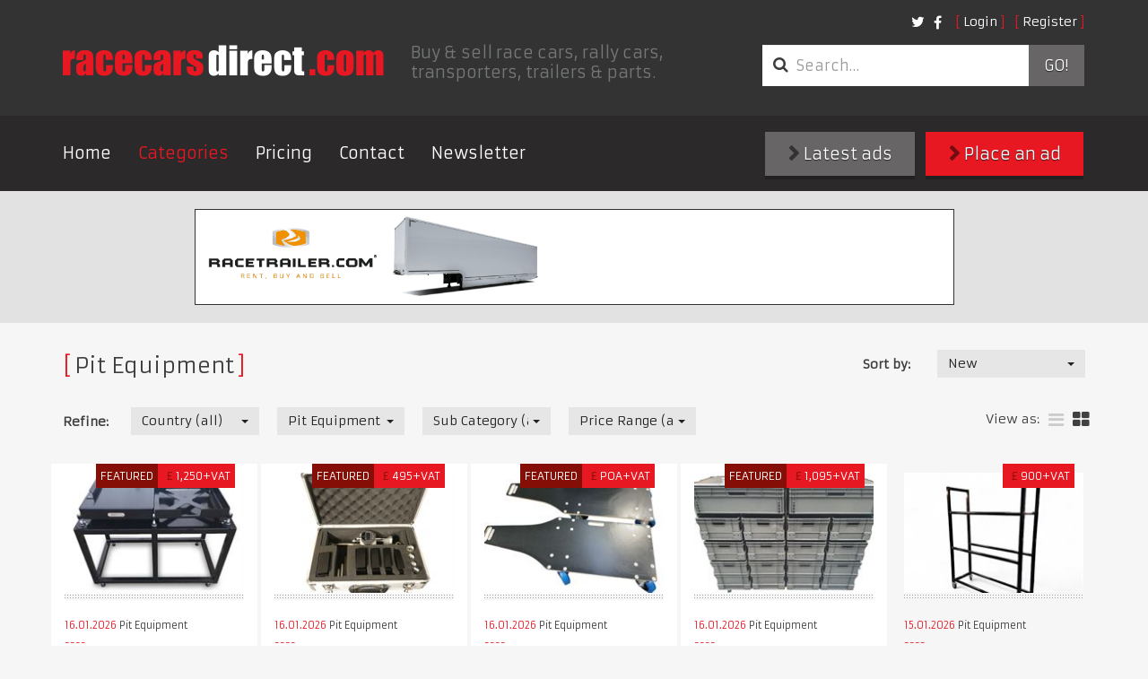

--- FILE ---
content_type: text/html; charset=utf-8
request_url: https://www.racecarsdirect.com/Category/Details/33/ford-fiesta-r5
body_size: 94217
content:
<!doctype html>
<html lang="en">
<head>

    <!-- Google tag (gtag.js) -->
    <script async src="https://www.googletagmanager.com/gtag/js?id=G-495B5D4WYP"></script>
    <script>
        window.dataLayer = window.dataLayer || [];
        function gtag() { dataLayer.push(arguments); }
        gtag('js', new Date());

        gtag('config', 'G-495B5D4WYP');
    </script>

    <meta charset="UTF-8">
    <title>Racecarsdirect.com  - Pit Equipment </title>
    <meta name="viewport" content="width=device-width, initial-scale=1.0, user-scalable=no">
    <meta name="keywords" content="race cars for sale, racing cars for sale, race car for sale, historic race cars for sale, classic race cars for sale, FIA race cars for sale, motorsport ads, race car, racing, race cars, rally cars, motor racing, motorsport, for sale, sales, wanted, race" />
    <meta name="referrer" content="origin">

        <meta name="description" content="Race cars for sale and race cars wanted, rally cars, spares, memorabilia, transporters and pit equipment for sale with on-line photos and spec sheets." />

    

    

    
    <link rel="stylesheet" href="/content/assets/css/site.css?v=1">
    <link rel="stylesheet" href="/content/assets/css/overrides.css?v=1">

    <!-- Facebook Pixel Code -->
    <script>
        !function (f, b, e, v, n, t, s) {
            if (f.fbq) return; n = f.fbq = function () {
                n.callMethod ?
    n.callMethod.apply(n, arguments) : n.queue.push(arguments)
            };
            if (!f._fbq) f._fbq = n; n.push = n; n.loaded = !0; n.version = '2.0';
            n.queue = []; t = b.createElement(e); t.async = !0;
            t.src = v; s = b.getElementsByTagName(e)[0];
            s.parentNode.insertBefore(t, s)
        } (window, document, 'script',
    'https://connect.facebook.net/en_US/fbevents.js');
        fbq('init', '1510733042554486');
        fbq('track', 'PageView');
        
    </script>
    <noscript>
        <img height="1" width="1"
             src="https://www.facebook.com/tr?id=1510733042554486&ev=PageView
    &noscript=1" />
    </noscript>
    <!-- End Facebook Pixel Code -->
</head>
<body class="notranslate">
    
    <header class="primary">
        <div class="container">
            <div class="top-bar">
                <div class="options">
                    <nav class="secondary">
                        <ul class="nav login">
        <li><a class="fancy" href="/Account/Login">Login</a></li>
        <li><a class="fancy" href="/Account/Register">Register</a></li>
</ul>

<form action="/Account/LogOff" id="logoutForm" method="post" style="display: none"><input name="__RequestVerificationToken" type="hidden" value="ohkpN3pHxrUo5S9HD6fFpjrLEi1BqD5lW8GTQO3A40lU-zwhYLT86HAhb9Jkon4vII2JoHvrHmfM-4tbYKKfW2XQWk-fFPoXEb6BW9FVbwo1" /></form>

                        <ul class="nav social">
                            <li class="social">
                                <a href="https://twitter.com/racecarsdirect"><i class="fa fa-twitter"></i></a>
                            </li>
                            <li class="social">
                                <a href="https://www.facebook.com/racecarsdirect"><i class="fa fa-facebook"></i></a>
                            </li>
                        </ul>
                    </nav>
                </div>

                <div class="brand">
                    <a href="/" class="logo">
                        <img src="/content/assets/img/template/race_cars_direct.png" alt="Racecarsdirect.com logo">
                    </a>
                    <h1>
                        Buy &amp; sell race cars, rally cars, transporters, trailers &amp; parts.
                    </h1>
                </div>
                <div class="options">
                    <div class="optionssearch">
                        <form class="search_form" method="get" action="/Advert/Search">
                            <div class="input-group">
                                <i class="fa fa-search"></i>
                                <input type="search" name="searchText" class="form-control" placeholder="Search&hellip;">
                                <span class="input-group-btn">
                                    <button type="submit">
                                        Go!
                                    </button>
                                </span>
                            </div>
                        </form>
                    </div>
                </div>
                <button type="button" class="navbar-toggle collapsed" data-toggle="collapse" data-target=".navbar-collapse">
                    <span class="sr-only">Toggle navigation</span> <span class="icon-bar"></span><span class="icon-bar"></span><span class="icon-bar"></span>
                </button>
            </div>
        </div>
        <nav class="primary">
            <div class="container">
                <div class="row">
                    <div class="collapse navbar-collapse">
                        <a href="#" class="close" data-toggle="collapse" data-target=".navbar-collapse">&times;</a>
                        <ul class="nav navbar-nav">
                            <li><a href="/">Home</a></li>
                            <li class="active"><a href="/Category">Categories</a></li>
                            <li><a href="/StaticContent/Pricing">Pricing</a></li>
                            <li><a href="/Contact">Contact</a></li>
                            <!--<li><a href="http://auctions.racecarsdirect.com">Auctions</a></li>-->
                            <!--<li><a href="/Testimonial">Testimonials</a></li>-->
                            <li><a href="http://eepurl.com/du8CMX">Newsletter</a></li>

                                                    </ul>
                        <div class="buttons">
                            <a class="btn btn-primary" href="/Advert/Create"><i class="fa fa-chevron-right"></i> Place an ad</a>
                            <a class="btn" href="/Advert/Latest"><i class="fa fa-chevron-right"></i> Latest ads</a>
                        </div>
                    </div>
                </div>
            </div>
        </nav>
    </header>

    <div class="buttons mobileButtons">
        <a class="btn" href="/Advert/Latest"><i class="fa fa-chevron-right"></i> Latest ads</a>
        <a class="btn btn-primary" href="/Advert/Create"><i class="fa fa-chevron-right"></i> Place an ad</a>
    </div>


    
<main class="page-results">
    
<div class="featured_images">
	<div class="container">
        

        <a href="/Banner/Redirect/213" target="_blank" rel="nofollow">
            <img src="/Content/BannerImages/213.gif" alt="racetrailer" title="racetrailer" width="847" height="107" />
        </a>

	</div>
</div>

	<div class="container">
        <section class="clsfds latest">

            <div class="search_filters">
                <h1 class="fancy">Pit Equipment</h1>
                
<form action="/Category/Details/33/ford-fiesta-r5" class="form-horizontal" method="get">    <div class="row">
		<fieldset class="sort_by">
            <div class="form-group">
                <label for="FilterSort_FilterSortOrderTypeId" class="control-label">Sort by:</label>
				<div class="field">
                    <select class="replace form-control" data-val="true" data-val-number="The field FilterSortOrderTypeId must be a number." id="FilterSort_FilterSortOrderTypeId" name="FilterSort.FilterSortOrderTypeId" onchange="this.form.submit()"><option value="1">New</option>
<option value="2">Old</option>
<option value="3">Price - High</option>
<option value="4">Price - Low</option>
</select>
				</div>
			</div>
		</fieldset>
	</div>
    <div class="row">
		<fieldset class="refine">
			<div class="form-group">
				<label for="FilterSort_CountryId" class="control-label">Refine:</label>
				<div class="field">
                    <select class="replace form-control" data-val="true" data-val-number="The field CountryId must be a number." id="FilterSort_CountryId" name="FilterSort.CountryId" onchange="this.form.submit()"><option value="">Country (all)</option>
<option value="201">United Kingdom</option>
<option value="1">United States of America</option>
<option value="3">Afghanistan</option>
<option value="4">Albania</option>
<option value="5">Algeria</option>
<option value="6">Andorra</option>
<option value="7">Angola</option>
<option value="8">Anguilla</option>
<option value="10">Antigua and Barbuda</option>
<option value="11">Argentina</option>
<option value="12">Armenia</option>
<option value="13">Aruba</option>
<option value="14">Australia</option>
<option value="15">Austria</option>
<option value="16">Azerbaijan</option>
<option value="17">Bahamas</option>
<option value="18">Bahrain</option>
<option value="19">Bangladesh</option>
<option value="20">Barbados</option>
<option value="21">Belarus</option>
<option value="22">Belgium</option>
<option value="23">Belize</option>
<option value="24">Benin</option>
<option value="25">Bermuda</option>
<option value="26">Bhutan</option>
<option value="27">Bolivia</option>
<option value="28">Bosnia-Herzegovina</option>
<option value="29">Botswana</option>
<option value="30">Brazil</option>
<option value="208">British Virgin Islands</option>
<option value="31">Brunei Darussalam</option>
<option value="32">Bulgaria</option>
<option value="33">Burkina Faso</option>
<option value="34">Burundi</option>
<option value="35">Cambodia</option>
<option value="36">Cameroon</option>
<option value="2">Canada</option>
<option value="37">Cape Verde</option>
<option value="38">Cayman Islands</option>
<option value="39">Central African Republic</option>
<option value="40">Chad</option>
<option value="214">Channel Islands</option>
<option value="41">Chile</option>
<option value="42">China</option>
<option value="43">Colombia</option>
<option value="44">Comoros</option>
<option value="45">Costa Rica</option>
<option value="46">Croatia</option>
<option value="47">Cuba</option>
<option value="48">Cyprus</option>
<option value="49">Czech Republic</option>
<option value="50">Denmark</option>
<option value="51">Djibouti</option>
<option value="52">Dominica</option>
<option value="53">Dominican Republic</option>
<option value="54">East Timor</option>
<option value="55">Ecuador</option>
<option value="56">Egypt</option>
<option value="57">El Salvador</option>
<option value="58">Equatorial Guinea</option>
<option value="59">Estonia</option>
<option value="60">Ethiopia</option>
<option value="61">Falkland Islands</option>
<option value="62">Faroe Islands</option>
<option value="63">Fiji</option>
<option value="64">Finland</option>
<option value="65">France</option>
<option value="66">French Guiana</option>
<option value="67">French Polynesia</option>
<option value="68">Gabon</option>
<option value="69">Gambia</option>
<option value="70">Georgia, Republic of</option>
<option value="71">Germany</option>
<option value="72">Ghana</option>
<option value="73">Gibraltar</option>
<option value="74">Greece</option>
<option value="75">Greenland</option>
<option value="76">Grenada</option>
<option value="77">Guadeloupe</option>
<option value="78">Guam</option>
<option value="79">Guatemala</option>
<option value="80">Guinea</option>
<option value="81">Guinea-Bissau</option>
<option value="82">Guyana</option>
<option value="83">Haiti</option>
<option value="84">Honduras</option>
<option value="85">Hong Kong</option>
<option value="86">Hungary</option>
<option value="87">Iceland</option>
<option value="88">India</option>
<option value="89">Indonesia</option>
<option value="213">Iran</option>
<option value="90">Iraq</option>
<option value="91">Ireland</option>
<option value="92">Israel</option>
<option value="93">Italy</option>
<option value="94">Jamaica</option>
<option value="95">Japan</option>
<option value="96">Jordan</option>
<option value="97">Kazakhstan</option>
<option value="98">Kenya</option>
<option value="99">Kiribati</option>
<option value="217">Kosovo</option>
<option value="102">Kuwait</option>
<option value="103">Latvia</option>
<option value="104">Lebanon</option>
<option value="105">Lesotho</option>
<option value="106">Liberia</option>
<option value="108">Liechtenstein</option>
<option value="109">Lithuania</option>
<option value="110">Luxembourg</option>
<option value="111">Macao</option>
<option value="112">Macedonia, Republic of</option>
<option value="113">Madagascar</option>
<option value="114">Malawi</option>
<option value="115">Malaysia</option>
<option value="116">Maldives</option>
<option value="117">Mali</option>
<option value="118">Malta</option>
<option value="119">Martinique</option>
<option value="120">Mauritania</option>
<option value="121">Mauritius</option>
<option value="122">Mexico</option>
<option value="123">Moldova</option>
<option value="124">Monaco</option>
<option value="125">Mongolia</option>
<option value="216">Montenegro</option>
<option value="126">Montserrat</option>
<option value="127">Morocco</option>
<option value="128">Mozambique</option>
<option value="129">Myanmar</option>
<option value="130">Namibia</option>
<option value="131">Nauru</option>
<option value="132">Nepal</option>
<option value="133">Netherlands</option>
<option value="134">Netherlands Antilles</option>
<option value="135">New Caledonia</option>
<option value="136">New Zealand</option>
<option value="137">Nicaragua</option>
<option value="138">Niger</option>
<option value="139">Nigeria</option>
<option value="140">Niue</option>
<option value="141">Norfolk Island</option>
<option value="100">North Korea</option>
<option value="142">Northern Ireland</option>
<option value="143">Norway</option>
<option value="144">Oman</option>
<option value="145">Pakistan</option>
<option value="146">Panama</option>
<option value="147">Papua New Guinea</option>
<option value="148">Paraguay</option>
<option value="149">Peru</option>
<option value="150">Philippines</option>
<option value="151">Pitcairn Island</option>
<option value="152">Poland</option>
<option value="153">Portugal</option>
<option value="154">Qatar</option>
<option value="155">Reunion</option>
<option value="156">Romania</option>
<option value="157">Russia</option>
<option value="158">Rwanda</option>
<option value="177">Saint Helena</option>
<option value="159">Saint Kitts</option>
<option value="160">Saint Lucia</option>
<option value="178">Saint Pierre and Miquelon</option>
<option value="161">Saint Vincent and the Grenadines</option>
<option value="163">San Marino</option>
<option value="164">Sao Tome and Principe</option>
<option value="165">Saudi Arabia</option>
<option value="166">Senegal</option>
<option value="215">Serbia</option>
<option value="167">Seychelles</option>
<option value="168">Sierra Leone</option>
<option value="169">Singapore</option>
<option value="170">Slovak Republic</option>
<option value="171">Slovenia</option>
<option value="172">Solomon Islands</option>
<option value="173">Somalia</option>
<option value="174">South Africa</option>
<option value="101">South Korea</option>
<option value="175">Spain</option>
<option value="176">Sri Lanka</option>
<option value="179">Sudan</option>
<option value="180">Suriname</option>
<option value="181">Swaziland</option>
<option value="182">Sweden</option>
<option value="183">Switzerland</option>
<option value="184">Syrian Arab Republic</option>
<option value="185">Taiwan</option>
<option value="186">Tajikistan</option>
<option value="187">Tanzania</option>
<option value="188">Thailand</option>
<option value="189">Togo</option>
<option value="190">Tokelau</option>
<option value="191">Tonga</option>
<option value="192">Trinidad and Tobago</option>
<option value="193">Tunisia</option>
<option value="194">Turkey</option>
<option value="195">Turkmenistan</option>
<option value="196">Turks and Caicos Islands</option>
<option value="197">Tuvalu</option>
<option value="198">Uganda</option>
<option value="199">Ukraine</option>
<option value="200">United Arab Emirates</option>
<option value="202">Uruguay</option>
<option value="203">Uzbekistan</option>
<option value="204">Vanuatu</option>
<option value="205">Vatican City</option>
<option value="206">Venezuela</option>
<option value="207">Vietnam</option>
<option value="209">Wallis and Futuna Islands</option>
<option value="162">Western Samoa</option>
<option value="210">Yemen</option>
<option value="211">Zambia</option>
<option value="212">Zimbabwe</option>
</select>
				</div>

                <div class="field">
                    <select class="replace form-control" data-val="true" data-val-number="The field CategoryId must be a number." id="FilterSort_CategoryId" name="FilterSort.CategoryId" onchange="this.form.submit()"><option value="">Category (all)</option>
<option value="9">Race Cars</option>
<option value="25">Race &amp; Rally Parts</option>
<option value="21">Race Car Transport</option>
<option value="19">Rally Cars</option>
<option value="57">Drives</option>
<option selected="selected" value="33">Pit Equipment</option>
<option value="161">Workshop Equipment &amp; Supplies</option>
<option value="162">Commission Sale Listing</option>
<option value="90">Karts &amp; Parts</option>
<option value="163">Auctions</option>
<option value="158">Motorsport News &amp; Reviews</option>
<option value="143">Motorsport Jobs</option>
<option value="70">Performance Cars</option>
<option value="71">Classic (non race) Cars</option>
<option value="54">Memorabilia</option>
<option value="95">Motorsport Directory</option>
<option value="160">Race Meetings, Track &amp; Test Days</option>
<option value="78">Clubs &amp; Championships</option>
<option value="164">Property for Sale &amp; Rent</option>
</select>
                </div>

                    <div class="field">
                        <select class="replace form-control" data-val="true" data-val-number="The field SubCategoryId must be a number." id="FilterSort_SubCategoryId" name="FilterSort.SubCategoryId" onchange="this.form.submit()"><option value="">Sub Category (all)</option>
<option value="52">Pit Equipment for Sale</option>
<option value="49">Pit Equipment Wanted</option>
</select>
                    </div>

				<div class="field">
                    <select class="replace form-control" data-val="true" data-val-number="The field PriceRangeId must be a number." id="FilterSort_PriceRangeId" name="FilterSort.PriceRangeId" onchange="this.form.submit()"><option value="">Price Range (all)</option>
<option value="9">POA</option>
<option value="10">All except POA</option>
<option value="2">1 - 10000</option>
<option value="3">10000 - 50000</option>
<option value="4">50000 - 100000</option>
<option value="5">100000 - 200000</option>
<option value="6">200000 - 500000</option>
<option value="7">500000 - 1000000</option>
<option value="8">1000000+</option>
</select>
				</div>
			</div>
		</fieldset>

        <div class="options">
                        
                <ul class="layout" id="layoutSelect">
                    <li style="padding-top: 4px; padding-left: 0px;">View as:</li>
			        <li class="">
                        <a href="/advert/SwitchView?list=true&amp;redirect=/Category/Details/33/ford-fiesta-r5#layoutSelect" title="list"><i class="fa fa-bars"></i></a>
                    </li>
			        <li class="active">
                        <a href="/advert/SwitchView?list=false&amp;redirect=/Category/Details/33/ford-fiesta-r5#layoutSelect" title="grid"><i class="fa fa-th-large"></i></a>
                    </li>
		        </ul>
        </div>
	</div>
</form>
            </div>
            <br />



<div class="row">
            <!-- Grid View -->
	        <article class="col featured">
                <div class="inner">
		            <div class="image">

                            <a href="/Advert/Details/107086/roll-off-corner-weight-scale-pad-leveller-tab">
                                <img src="/content/UserImages/107086/thumbnails/584038.jpg?v=29" alt="roll-off-corner-weight-scale-pad-leveller-tab" />
                            </a>                    
			            <div class="caption">
                                <p class="feature-text">Featured</p>
                            
                            
				                <p class="price"><span>&#163;</span>1,250+VAT</p>
			            </div>
		            </div>
		            <div class="details">
			            <p class="date">
				            <time datetime="2026-01-16T14:39:30">16.01.2026</time>
                            Pit Equipment
			            </p>
			            <h3>
                            <a href="/Advert/Details/107086/roll-off-corner-weight-scale-pad-leveller-tab">Roll Off Corner Weight Scale Pad Leveller Tables</a>
                        </h3>
			            <p>
                            With or without levellers
                        </p>
		            </div>
                </div>
	        </article>
            <!-- Grid View -->
	        <article class="col featured">
                <div class="inner">
		            <div class="image">

                            <a href="/Advert/Details/99536/motion-ratio-gauger">
                                <img src="/content/UserImages/99536/thumbnails/610455.jpg?v=24" alt="motion-ratio-gauger" />
                            </a>                    
			            <div class="caption">
                                <p class="feature-text">Featured</p>
                            
                            
				                <p class="price"><span>&#163;</span>495+VAT</p>
			            </div>
		            </div>
		            <div class="details">
			            <p class="date">
				            <time datetime="2026-01-16T14:39:04">16.01.2026</time>
                            Pit Equipment
			            </p>
			            <h3>
                            <a href="/Advert/Details/99536/motion-ratio-gauger">Motion Ratio Gauge&#174;</a>
                        </h3>
			            <p>
                            Designed to calculate the motion ratio of a suspension and determine which spring rates to use.
                        </p>
		            </div>
                </div>
	        </article>
            <!-- Grid View -->
	        <article class="col featured">
                <div class="inner">
		            <div class="image">

                            <a href="/Advert/Details/104746/dolly-boards-vehicle-skates">
                                <img src="/content/UserImages/104746/thumbnails/694511.jpg?v=18" alt="dolly-boards-vehicle-skates" />
                            </a>                    
			            <div class="caption">
                                <p class="feature-text">Featured</p>
                            
                            
				                <p class="price"><span>&#163;</span>POA+VAT</p>
			            </div>
		            </div>
		            <div class="details">
			            <p class="date">
				            <time datetime="2026-01-16T14:38:53">16.01.2026</time>
                            Pit Equipment
			            </p>
			            <h3>
                            <a href="/Advert/Details/104746/dolly-boards-vehicle-skates">Dolly Boards / Vehicle Skates</a>
                        </h3>
			            <p>
                            A range of sizes of dolly boards for moving vehicles around the workshop or pits.
                        </p>
		            </div>
                </div>
	        </article>
            <!-- Grid View -->
	        <article class="col featured">
                <div class="inner">
		            <div class="image">

                            <a href="/Advert/Details/118699/brand-new-14-box-roll-cabinet-flight-case---v">
                                <img src="/content/UserImages/118699/thumbnails/691270.jpg?v=18" alt="brand-new-14-box-roll-cabinet-flight-case---v" />
                            </a>                    
			            <div class="caption">
                                <p class="feature-text">Featured</p>
                            
                            
				                <p class="price"><span>&#163;</span>1,095+VAT</p>
			            </div>
		            </div>
		            <div class="details">
			            <p class="date">
				            <time datetime="2026-01-16T14:38:24">16.01.2026</time>
                            Pit Equipment
			            </p>
			            <h3>
                            <a href="/Advert/Details/118699/brand-new-14-box-roll-cabinet-flight-case---v">Brand New 14 Box Roll Cabinet Flight Case - VME-EC18</a>
                        </h3>
			            <p>
                            14 removable boxes and front cover
                        </p>
		            </div>
                </div>
	        </article>
            <!-- Grid View -->
	        <article class="col ">
                <div class="inner">
		            <div class="image">

                            <a href="/Advert/Details/159012/three-tier-tyre-rack">
                                <img src="/content/UserImages/159012/thumbnails/983814.jpg?v=3" alt="three-tier-tyre-rack" />
                            </a>                    
			            <div class="caption">
                            
                            
				                <p class="price"><span>&#163;</span>900+VAT</p>
			            </div>
		            </div>
		            <div class="details">
			            <p class="date">
				            <time datetime="2026-01-15T09:46:55">15.01.2026</time>
                            Pit Equipment
			            </p>
			            <h3>
                            <a href="/Advert/Details/159012/three-tier-tyre-rack">Three Tier Tyre Rack</a>
                        </h3>
			            <p>
                            Braked castor wheels, powder coated black.
                        </p>
		            </div>
                </div>
	        </article>
            <!-- Grid View -->
	        <article class="col featured">
                <div class="inner">
		            <div class="image">

                            <a href="/Advert/Details/159011/2-x-27-smart-tv-data-hospitality-case---vme-d">
                                <img src="/content/UserImages/159011/thumbnails/983790.jpg?v=3" alt="2-x-27-smart-tv-data-hospitality-case---vme-d" />
                            </a>                    
			            <div class="caption">
                                <p class="feature-text">Featured</p>
                            
                            
				                <p class="price"><span>&#163;</span>2,995+VAT</p>
			            </div>
		            </div>
		            <div class="details">
			            <p class="date">
				            <time datetime="2026-01-15T09:46:42">15.01.2026</time>
                            Pit Equipment
			            </p>
			            <h3>
                            <a href="/Advert/Details/159011/2-x-27-smart-tv-data-hospitality-case---vme-d">2 x 27&quot; Smart TV Data / Hospitality Case - VME-Data33</a>
                        </h3>
			            <p>
                            Supplied with 2 x 27&quot; Smart TV&#39;s &amp; 2 x glass front fridges.
                        </p>
		            </div>
                </div>
	        </article>
            <!-- Grid View -->
	        <article class="col ">
                <div class="inner">
		            <div class="image">

                            <a href="/Advert/Details/161251/lots-of-gt-equipment">
                                <img src="/content/UserImages/161251/thumbnails/1005075.jpg?v=1" alt="lots-of-gt-equipment" />
                            </a>                    
			            <div class="caption">
                            
                            
				                <p class="price"><span>&#163;</span>POA</p>
			            </div>
		            </div>
		            <div class="details">
			            <p class="date">
				            <time datetime="2026-01-14T14:15:19">14.01.2026</time>
                            Pit Equipment
			            </p>
			            <h3>
                            <a href="/Advert/Details/161251/lots-of-gt-equipment">LOTS OF GT EQUIPMENT</a>
                        </h3>
			            <p>
                            NUMEROUS ITEMS OF GT EQUIPMENT
                        </p>
		            </div>
                </div>
	        </article>
            <!-- Grid View -->
	        <article class="col featured">
                <div class="inner">
		            <div class="image">

                            <a href="/Advert/Details/149943/krontec-air-jack-stand-flight-case---vme-ajf1">
                                <img src="/content/UserImages/149943/thumbnails/900381.jpg?v=7" alt="krontec-air-jack-stand-flight-case---vme-ajf1" />
                            </a>                    
			            <div class="caption">
                                <p class="feature-text">Featured</p>
                            
                            
				                <p class="price"><span>&#163;</span>355+VAT</p>
			            </div>
		            </div>
		            <div class="details">
			            <p class="date">
				            <time datetime="2026-01-14T10:17:46">14.01.2026</time>
                            Pit Equipment
			            </p>
			            <h3>
                            <a href="/Advert/Details/149943/krontec-air-jack-stand-flight-case---vme-ajf1">Krontec Air Jack Stand Flight Case - VME-AJF1</a>
                        </h3>
			            <p>
                            Two stage stand case.
                        </p>
		            </div>
                </div>
	        </article>
            <!-- Grid View -->
	        <article class="col featured">
                <div class="inner">
		            <div class="image">

                            <a href="/Advert/Details/128578/vmep-oven-cooker-hospitality-flight-case---vm">
                                <img src="/content/UserImages/128578/thumbnails/718413.jpg?v=17" alt="vmep-oven-cooker-hospitality-flight-case---vm" />
                            </a>                    
			            <div class="caption">
                                <p class="feature-text">Featured</p>
                            
                            
				                <p class="price"><span>&#163;</span>1,325+VAT</p>
			            </div>
		            </div>
		            <div class="details">
			            <p class="date">
				            <time datetime="2026-01-14T10:17:38">14.01.2026</time>
                            Pit Equipment
			            </p>
			            <h3>
                            <a href="/Advert/Details/128578/vmep-oven-cooker-hospitality-flight-case---vm">VMEP Oven &amp; Cooker Hospitality Flight Case - VME-HC6</a>
                        </h3>
			            <p>
                            Designed to store an oven, gas cooker with additional storage.
                        </p>
		            </div>
                </div>
	        </article>
            <!-- Grid View -->
	        <article class="col featured">
                <div class="inner">
		            <div class="image">

                            <a href="/Advert/Details/128577/vmep-large-hospitality-fridge-flight-case---v">
                                <img src="/content/UserImages/128577/thumbnails/718411.jpg?v=17" alt="vmep-large-hospitality-fridge-flight-case---v" />
                            </a>                    
			            <div class="caption">
                                <p class="feature-text">Featured</p>
                            
                            
				                <p class="price"><span>&#163;</span>1,035+VAT</p>
			            </div>
		            </div>
		            <div class="details">
			            <p class="date">
				            <time datetime="2026-01-14T10:17:29">14.01.2026</time>
                            Pit Equipment
			            </p>
			            <h3>
                            <a href="/Advert/Details/128577/vmep-large-hospitality-fridge-flight-case---v">VMEP Large Hospitality Fridge Flight Case - VME-HC5</a>
                        </h3>
			            <p>
                            Brand New, 3 compartments with fold up lid &amp; side table.
                        </p>
		            </div>
                </div>
	        </article>
            <!-- Grid View -->
	        <article class="col ">
                <div class="inner">
		            <div class="image">

                            <a href="/Advert/Details/120877/flight-case-upside-down-vme-box4-various-size">
                                <img src="/content/UserImages/120877/thumbnails/663351.jpg?v=21" alt="flight-case-upside-down-vme-box4-various-size" />
                            </a>                    
			            <div class="caption">
                            
                            
				                <p class="price"><span>&#163;</span>255+VAT</p>
			            </div>
		            </div>
		            <div class="details">
			            <p class="date">
				            <time datetime="2026-01-14T10:17:13">14.01.2026</time>
                            Pit Equipment
			            </p>
			            <h3>
                            <a href="/Advert/Details/120877/flight-case-upside-down-vme-box4-various-size">Flight Case Upside Down VME-Box4 Various Sizes</a>
                        </h3>
			            <p>
                            Variety of sizes or made to measure.
                        </p>
		            </div>
                </div>
	        </article>
            <!-- Grid View -->
	        <article class="col featured">
                <div class="inner">
		            <div class="image">

                            <a href="/Advert/Details/145775/vmep-jerry-can-fuel-transport-case---vme-fuel">
                                <img src="/content/UserImages/145775/thumbnails/862451.jpg?v=9" alt="vmep-jerry-can-fuel-transport-case---vme-fuel" />
                            </a>                    
			            <div class="caption">
                                <p class="feature-text">Featured</p>
                            
                            
				                <p class="price"><span>&#163;</span>400+VAT</p>
			            </div>
		            </div>
		            <div class="details">
			            <p class="date">
				            <time datetime="2026-01-14T10:16:44">14.01.2026</time>
                            Pit Equipment
			            </p>
			            <h3>
                            <a href="/Advert/Details/145775/vmep-jerry-can-fuel-transport-case---vme-fuel">VMEP Jerry Can Fuel Transport Case - VME-Fuel5</a>
                        </h3>
			            <p>
                            Foam lined, with braked castor wheels.
                        </p>
		            </div>
                </div>
	        </article>
            <!-- Grid View -->
	        <article class="col featured">
                <div class="inner">
		            <div class="image">

                            <a href="/Advert/Details/132317/stackable-flight-cases">
                                <img src="/content/UserImages/132317/thumbnails/747390.jpg?v=15" alt="stackable-flight-cases" />
                            </a>                    
			            <div class="caption">
                                <p class="feature-text">Featured</p>
                            
                            
				                <p class="price"><span>&#163;</span>750+VAT</p>
			            </div>
		            </div>
		            <div class="details">
			            <p class="date">
				            <time datetime="2026-01-14T10:16:19">14.01.2026</time>
                            Pit Equipment
			            </p>
			            <h3>
                            <a href="/Advert/Details/132317/stackable-flight-cases">Stackable Flight Cases</a>
                        </h3>
			            <p>
                            Stackable flight cases with castor dishes.
                        </p>
		            </div>
                </div>
	        </article>
            <!-- Grid View -->
	        <article class="col featured">
                <div class="inner">
		            <div class="image">

                            <a href="/Advert/Details/156131/3-x-28-screen-data-case-vme-data27">
                                <img src="/content/UserImages/156131/thumbnails/958875.jpg?v=4" alt="3-x-28-screen-data-case-vme-data27" />
                            </a>                    
			            <div class="caption">
                                <p class="feature-text">Featured</p>
                            
                            
				                <p class="price"><span>&#163;</span>2,195+VAT</p>
			            </div>
		            </div>
		            <div class="details">
			            <p class="date">
				            <time datetime="2026-01-14T10:15:58">14.01.2026</time>
                            Pit Equipment
			            </p>
			            <h3>
                            <a href="/Advert/Details/156131/3-x-28-screen-data-case-vme-data27">3 x 28&quot; Screen Data Case VME-Data27</a>
                        </h3>
			            <p>
                            3 x 28&quot; screens, fold up legs.
                        </p>
		            </div>
                </div>
	        </article>
            <!-- Grid View -->
	        <article class="col featured">
                <div class="inner">
		            <div class="image">

                            <a href="/Advert/Details/149526/ehs---elite-hub-stand-system-aston-martin-van">
                                <img src="/content/UserImages/149526/thumbnails/927258.jpg?v=5" alt="ehs---elite-hub-stand-system-aston-martin-van" />
                            </a>                    
			            <div class="caption">
                                <p class="feature-text">Featured</p>
                            
                            
				                <p class="price"><span>€</span>11,600+VAT</p>
			            </div>
		            </div>
		            <div class="details">
			            <p class="date">
				            <time datetime="2026-01-14T06:50:00">14.01.2026</time>
                            Pit Equipment
			            </p>
			            <h3>
                            <a href="/Advert/Details/149526/ehs---elite-hub-stand-system-aston-martin-van">EHS - Elite hub stand system Aston Martin Vantage GT4</a>
                        </h3>
			            <p>
                            Suspension setup system for Aston Martin Vantage AMR GT4
                        </p>
		            </div>
                </div>
	        </article>
            <!-- Grid View -->
	        <article class="col featured">
                <div class="inner">
		            <div class="image">

                            <a href="/Advert/Details/144949/np-parts-engineering-pro-hubstands-single-nut">
                                <img src="/content/UserImages/144949/thumbnails/853886.jpg?v=9" alt="np-parts-engineering-pro-hubstands-single-nut" />
                            </a>                    
			            <div class="caption">
                                <p class="feature-text">Featured</p>
                            
                            
				                <p class="price"><span>€</span>1,560+VAT</p>
			            </div>
		            </div>
		            <div class="details">
			            <p class="date">
				            <time datetime="2026-01-13T10:50:29">13.01.2026</time>
                            Pit Equipment
			            </p>
			            <h3>
                            <a href="/Advert/Details/144949/np-parts-engineering-pro-hubstands-single-nut">NP Parts &amp; Engineering Pro Hubstands single nut</a>
                        </h3>
			            <p>
                            Pro hubstands for different center lock cars!
                        </p>
		            </div>
                </div>
	        </article>
            <!-- Grid View -->
	        <article class="col featured">
                <div class="inner">
		            <div class="image">

                            <a href="/Advert/Details/149525/ehs---elite-hub-stand-system-alpine-110-gt4-e">
                                <img src="/content/UserImages/149525/thumbnails/927237.jpg?v=5" alt="ehs---elite-hub-stand-system-alpine-110-gt4-e" />
                            </a>                    
			            <div class="caption">
                                <p class="feature-text">Featured</p>
                            
                            
				                <p class="price"><span>€</span>11,600+VAT</p>
			            </div>
		            </div>
		            <div class="details">
			            <p class="date">
				            <time datetime="2026-01-13T10:50:22">13.01.2026</time>
                            Pit Equipment
			            </p>
			            <h3>
                            <a href="/Advert/Details/149525/ehs---elite-hub-stand-system-alpine-110-gt4-e">EHS - Elite hub stand system Alpine 110 GT4 EVO</a>
                        </h3>
			            <p>
                            Suspension setup system for Alpine 110 GT4 EVO.
                        </p>
		            </div>
                </div>
	        </article>
            <!-- Grid View -->
	        <article class="col ">
                <div class="inner">
		            <div class="image">

                            <a href="/Advert/Details/150582/brian-james-rs3-shuttle-tyre-fuel-rack">
                                <img src="/content/UserImages/150582/thumbnails/1004846.jpg?v=2" alt="brian-james-rs3-shuttle-tyre-fuel-rack" />
                            </a>                    
			            <div class="caption">
                            
                            
				                <p class="price"><span>&#163;</span>445</p>
			            </div>
		            </div>
		            <div class="details">
			            <p class="date">
				            <time datetime="2026-01-13T09:39:58">13.01.2026</time>
                            Pit Equipment
			            </p>
			            <h3>
                            <a href="/Advert/Details/150582/brian-james-rs3-shuttle-tyre-fuel-rack">Brian James RS3 Shuttle Tyre / Fuel Rack</a>
                        </h3>
			            <p>
                            Fuel and Tyre Rack. RS3 etc
                        </p>
		            </div>
                </div>
	        </article>
            <!-- Grid View -->
	        <article class="col featured">
                <div class="inner">
		            <div class="image">

                            <a href="/Advert/Details/136776/vmep-power-tool-flight-case---vme-tb3">
                                <img src="/content/UserImages/136776/thumbnails/783108.jpg?v=13" alt="vmep-power-tool-flight-case---vme-tb3" />
                            </a>                    
			            <div class="caption">
                                <p class="feature-text">Featured</p>
                            
                            
				                <p class="price"><span>&#163;</span>895+VAT</p>
			            </div>
		            </div>
		            <div class="details">
			            <p class="date">
				            <time datetime="2026-01-12T17:38:26">12.01.2026</time>
                            Pit Equipment
			            </p>
			            <h3>
                            <a href="/Advert/Details/136776/vmep-power-tool-flight-case---vme-tb3">VMEP Power Tool Flight Case - VME-TB3</a>
                        </h3>
			            <p>
                            6 x plug powder distribution block &amp; removable front cover.
                        </p>
		            </div>
                </div>
	        </article>
            <!-- Grid View -->
	        <article class="col ">
                <div class="inner">
		            <div class="image">

                            <a href="/Advert/Details/130248/vmep-air-jack-bottle-case-vme-aj1">
                                <img src="/content/UserImages/130248/thumbnails/729726.jpg?v=16" alt="vmep-air-jack-bottle-case-vme-aj1" />
                            </a>                    
			            <div class="caption">
                            
                            
				                <p class="price"><span>&#163;</span>350+VAT</p>
			            </div>
		            </div>
		            <div class="details">
			            <p class="date">
				            <time datetime="2026-01-12T17:38:14">12.01.2026</time>
                            Pit Equipment
			            </p>
			            <h3>
                            <a href="/Advert/Details/130248/vmep-air-jack-bottle-case-vme-aj1">VMEP Air Jack Bottle Case VME-AJ1</a>
                        </h3>
			            <p>
                            Designed to store 2 x nitrogen bottles but can be made to suit other sizes.
                        </p>
		            </div>
                </div>
	        </article>
            <!-- Grid View -->
	        <article class="col ">
                <div class="inner">
		            <div class="image">

                            <a href="/Advert/Details/130247/vmep-cnc-machinist-flight-case---vme-draw2">
                                <img src="/content/UserImages/130247/thumbnails/729723.jpg?v=16" alt="vmep-cnc-machinist-flight-case---vme-draw2" />
                            </a>                    
			            <div class="caption">
                            
                            
				                <p class="price"><span>&#163;</span>895+VAT</p>
			            </div>
		            </div>
		            <div class="details">
			            <p class="date">
				            <time datetime="2026-01-12T17:38:07">12.01.2026</time>
                            Pit Equipment
			            </p>
			            <h3>
                            <a href="/Advert/Details/130247/vmep-cnc-machinist-flight-case---vme-draw2">VMEP CNC Machinist Flight Case - VME-Draw2</a>
                        </h3>
			            <p>
                            Lockable draws, optional routed foam inserts to hold tools &amp; available in black or grey.
                        </p>
		            </div>
                </div>
	        </article>
            <!-- Grid View -->
	        <article class="col ">
                <div class="inner">
		            <div class="image">

                            <a href="/Advert/Details/150571/cp-setup-wizzard-for-tcr">
                                <img src="/content/UserImages/150571/thumbnails/905742.jpg?v=3" alt="cp-setup-wizzard-for-tcr" />
                            </a>                    
			            <div class="caption">
                            
                            
				                <p class="price"><span>€</span>6,500+VAT</p>
			            </div>
		            </div>
		            <div class="details">
			            <p class="date">
				            <time datetime="2026-01-12T07:42:28">12.01.2026</time>
                            Pit Equipment
			            </p>
			            <h3>
                            <a href="/Advert/Details/150571/cp-setup-wizzard-for-tcr">CP Setup Wizzard for TCR</a>
                        </h3>
			            <p>
                            CP Setup Wizzard Basic used for TCR cars.
                        </p>
		            </div>
                </div>
	        </article>
            <!-- Grid View -->
	        <article class="col featured">
                <div class="inner">
		            <div class="image">

                            <a href="/Advert/Details/144532/np-parts-engineering-pro-hubstands-universal">
                                <img src="/content/UserImages/144532/thumbnails/850214.jpg?v=10" alt="np-parts-engineering-pro-hubstands-universal" />
                            </a>                    
			            <div class="caption">
                                <p class="feature-text">Featured</p>
                            
                            
				                <p class="price"><span>€</span>1,510+VAT</p>
			            </div>
		            </div>
		            <div class="details">
			            <p class="date">
				            <time datetime="2026-01-12T05:53:09">12.01.2026</time>
                            Pit Equipment
			            </p>
			            <h3>
                            <a href="/Advert/Details/144532/np-parts-engineering-pro-hubstands-universal">NP Parts &amp; Engineering Pro Hubstands universal</a>
                        </h3>
			            <p>
                            Universal Hubstand plates PCD (4x100-120, 5x100-130, CB 74.1)
                        </p>
		            </div>
                </div>
	        </article>
            <!-- Grid View -->
	        <article class="col featured">
                <div class="inner">
		            <div class="image">

                            <a href="/Advert/Details/149529/ehs---elite-hub-stand-system-bmw-m4-gt4-g82">
                                <img src="/content/UserImages/149529/thumbnails/927339.jpg?v=5" alt="ehs---elite-hub-stand-system-bmw-m4-gt4-g82" />
                            </a>                    
			            <div class="caption">
                                <p class="feature-text">Featured</p>
                            
                            
				                <p class="price"><span>€</span>11,600+VAT</p>
			            </div>
		            </div>
		            <div class="details">
			            <p class="date">
				            <time datetime="2026-01-12T05:52:52">12.01.2026</time>
                            Pit Equipment
			            </p>
			            <h3>
                            <a href="/Advert/Details/149529/ehs---elite-hub-stand-system-bmw-m4-gt4-g82">EHS - Elite hub stand system BMW M4 GT4 G82 </a>
                        </h3>
			            <p>
                            Suspension setup system for BMW M4 GT4 G82
                        </p>
		            </div>
                </div>
	        </article>
            <!-- Grid View -->
	        <article class="col featured">
                <div class="inner">
		            <div class="image">

                            <a href="/Advert/Details/126315/xl-storage-flight-case-vme-box7">
                                <img src="/content/UserImages/126315/thumbnails/701900.jpg?v=17" alt="xl-storage-flight-case-vme-box7" />
                            </a>                    
			            <div class="caption">
                                <p class="feature-text">Featured</p>
                            
                            
				                <p class="price"><span>&#163;</span>1,250+VAT</p>
			            </div>
		            </div>
		            <div class="details">
			            <p class="date">
				            <time datetime="2026-01-11T17:29:05">11.01.2026</time>
                            Pit Equipment
			            </p>
			            <h3>
                            <a href="/Advert/Details/126315/xl-storage-flight-case-vme-box7">XL Storage Flight Case VME-Box7</a>
                        </h3>
			            <p>
                            Removable top cover in two parts.
                        </p>
		            </div>
                </div>
	        </article>
            <!-- Grid View -->
	        <article class="col ">
                <div class="inner">
		            <div class="image">

                            <a href="/Advert/Details/134411/vmep-hospitality-2-x-fridge-flight-case---vme">
                                <img src="/content/UserImages/134411/thumbnails/764029.jpg?v=14" alt="vmep-hospitality-2-x-fridge-flight-case---vme" />
                            </a>                    
			            <div class="caption">
                            
                            
				                <p class="price"><span>&#163;</span>525+VAT</p>
			            </div>
		            </div>
		            <div class="details">
			            <p class="date">
				            <time datetime="2026-01-11T17:28:49">11.01.2026</time>
                            Pit Equipment
			            </p>
			            <h3>
                            <a href="/Advert/Details/134411/vmep-hospitality-2-x-fridge-flight-case---vme">VMEP Hospitality 2 X Fridge Flight Case - VME-HC8</a>
                        </h3>
			            <p>
                            Featuring a removable front cover, central divider, grills on the back panel &amp; pass through points.
                        </p>
		            </div>
                </div>
	        </article>
            <!-- Grid View -->
	        <article class="col featured">
                <div class="inner">
		            <div class="image">

                            <a href="/Advert/Details/122570/small-flight-case-roll-cabinet---vme-ec11">
                                <img src="/content/UserImages/122570/thumbnails/674866.jpg?v=20" alt="small-flight-case-roll-cabinet---vme-ec11" />
                            </a>                    
			            <div class="caption">
                                <p class="feature-text">Featured</p>
                            
                            
				                <p class="price"><span>&#163;</span>550+VAT</p>
			            </div>
		            </div>
		            <div class="details">
			            <p class="date">
				            <time datetime="2026-01-11T14:02:02">11.01.2026</time>
                            Pit Equipment
			            </p>
			            <h3>
                            <a href="/Advert/Details/122570/small-flight-case-roll-cabinet---vme-ec11">Small Flight Case Roll Cabinet - VME-EC11</a>
                        </h3>
			            <p>
                            Removable front cover, 30x40cm boxes.
                        </p>
		            </div>
                </div>
	        </article>
            <!-- Grid View -->
	        <article class="col featured">
                <div class="inner">
		            <div class="image">

                            <a href="/Advert/Details/145768/vmep-seamless-pit-walling-systems">
                                <img src="/content/UserImages/145768/thumbnails/862403.jpg?v=9" alt="vmep-seamless-pit-walling-systems" />
                            </a>                    
			            <div class="caption">
                                <p class="feature-text">Featured</p>
                            
                            
				                <p class="price"><span>&#163;</span>POA+VAT</p>
			            </div>
		            </div>
		            <div class="details">
			            <p class="date">
				            <time datetime="2026-01-11T14:01:50">11.01.2026</time>
                            Pit Equipment
			            </p>
			            <h3>
                            <a href="/Advert/Details/145768/vmep-seamless-pit-walling-systems"> VMEP Seamless Pit Walling Systems </a>
                        </h3>
			            <p>
                            Includes Flight Case For Transportation.
                        </p>
		            </div>
                </div>
	        </article>
            <!-- Grid View -->
	        <article class="col featured">
                <div class="inner">
		            <div class="image">

                            <a href="/Advert/Details/132316/vmep---xl-21-euro-container-flight-case---vme">
                                <img src="/content/UserImages/132316/thumbnails/747387.jpg?v=15" alt="vmep---xl-21-euro-container-flight-case---vme" />
                            </a>                    
			            <div class="caption">
                                <p class="feature-text">Featured</p>
                            
                            
				                <p class="price"><span>&#163;</span>1,515+VAT</p>
			            </div>
		            </div>
		            <div class="details">
			            <p class="date">
				            <time datetime="2026-01-11T14:01:39">11.01.2026</time>
                            Pit Equipment
			            </p>
			            <h3>
                            <a href="/Advert/Details/132316/vmep---xl-21-euro-container-flight-case---vme">VMEP - XL 21 Euro Container Flight Case - VME-EC2</a>
                        </h3>
			            <p>
                            Includes 21 removable euro containers &amp; removable front cover.
                        </p>
		            </div>
                </div>
	        </article>
            <!-- Grid View -->
	        <article class="col ">
                <div class="inner">
		            <div class="image">

                            <a href="/Advert/Details/134766/dive-bottle-and-trolley">
                                <img src="/content/UserImages/134766/thumbnails/766243.jpg?v=8" alt="dive-bottle-and-trolley" />
                            </a>                    
			            <div class="caption">
                            
                            
				                <p class="price"><span>&#163;</span>150</p>
			            </div>
		            </div>
		            <div class="details">
			            <p class="date">
				            <time datetime="2026-01-11T12:01:03">11.01.2026</time>
                            Pit Equipment
			            </p>
			            <h3>
                            <a href="/Advert/Details/134766/dive-bottle-and-trolley">Dive bottle and trolley</a>
                        </h3>
			            <p>
                            dive bottle with stand/ trolley
                        </p>
		            </div>
                </div>
	        </article>
            <!-- Grid View -->
	        <article class="col ">
                <div class="inner">
		            <div class="image">

                            <a href="/Advert/Details/128630/sports-car-wide-quick-lift">
                                <img src="/content/UserImages/128630/thumbnails/718774.jpg?v=9" alt="sports-car-wide-quick-lift" />
                            </a>                    
			            <div class="caption">
                            
                            
				                <p class="price"><span>&#163;</span>150</p>
			            </div>
		            </div>
		            <div class="details">
			            <p class="date">
				            <time datetime="2026-01-11T12:00:50">11.01.2026</time>
                            Pit Equipment
			            </p>
			            <h3>
                            <a href="/Advert/Details/128630/sports-car-wide-quick-lift">Sports car wide  quick lift</a>
                        </h3>
			            <p>
                            wide quick lift suit sports cars
                        </p>
		            </div>
                </div>
	        </article>
            <!-- Grid View -->
	        <article class="col ">
                <div class="inner">
		            <div class="image">

                            <a href="/Advert/Details/128194/f1-f2-f3000-dump-churns-avery-hardoll-fitting">
                                <img src="/content/UserImages/128194/thumbnails/715861.jpg?v=14" alt="f1-f2-f3000-dump-churns-avery-hardoll-fitting" />
                            </a>                    
			            <div class="caption">
                            
                            
				                <p class="price"><span>&#163;</span>525</p>
			            </div>
		            </div>
		            <div class="details">
			            <p class="date">
				            <time datetime="2026-01-11T11:58:32">11.01.2026</time>
                            Pit Equipment
			            </p>
			            <h3>
                            <a href="/Advert/Details/128194/f1-f2-f3000-dump-churns-avery-hardoll-fitting">F1 F2 F3000 Dump churns Avery hardoll fitting</a>
                        </h3>
			            <p>
                            2 dump churns and stands Avery hardoll fittings
                        </p>
		            </div>
                </div>
	        </article>
            <!-- Grid View -->
	        <article class="col ">
                <div class="inner">
		            <div class="image">

                            <a href="/Advert/Details/161180/mrtc-">
                                <img src="/content/UserImages/161180/thumbnails/1004445.jpg?v=2" alt="mrtc-" />
                            </a>                    
			            <div class="caption">
                            
                            
				                <p class="price"><span>&#163;</span>50</p>
			            </div>
		            </div>
		            <div class="details">
			            <p class="date">
				            <time datetime="2026-01-10T20:46:05">10.01.2026</time>
                            Pit Equipment
			            </p>
			            <h3>
                            <a href="/Advert/Details/161180/mrtc-">Mrtc-</a>
                        </h3>
			            <p>
                            Stilo 
                        </p>
		            </div>
                </div>
	        </article>
            <!-- Grid View -->
	        <article class="col ">
                <div class="inner">
		            <div class="image">

                            <a href="/Advert/Details/130264/vmep-twin-euro-container-case---vme-ec5">
                                <img src="/content/UserImages/130264/thumbnails/729822.jpg?v=16" alt="vmep-twin-euro-container-case---vme-ec5" />
                            </a>                    
			            <div class="caption">
                            
                            
				                <p class="price"><span>&#163;</span>1,045+VAT</p>
			            </div>
		            </div>
		            <div class="details">
			            <p class="date">
				            <time datetime="2026-01-10T17:42:39">10.01.2026</time>
                            Pit Equipment
			            </p>
			            <h3>
                            <a href="/Advert/Details/130264/vmep-twin-euro-container-case---vme-ec5">VMEP Twin Euro Container Case - VME-EC5</a>
                        </h3>
			            <p>
                            Supplied with 12 removable storage boxes.
                        </p>
		            </div>
                </div>
	        </article>
            <!-- Grid View -->
	        <article class="col featured">
                <div class="inner">
		            <div class="image">

                            <a href="/Advert/Details/145771/vmep-hospitality-flight-case---hc22">
                                <img src="/content/UserImages/145771/thumbnails/862433.jpg?v=9" alt="vmep-hospitality-flight-case---hc22" />
                            </a>                    
			            <div class="caption">
                                <p class="feature-text">Featured</p>
                            
                            
				                <p class="price"><span>&#163;</span>2,695+VAT</p>
			            </div>
		            </div>
		            <div class="details">
			            <p class="date">
				            <time datetime="2026-01-10T17:41:59">10.01.2026</time>
                            Pit Equipment
			            </p>
			            <h3>
                            <a href="/Advert/Details/145771/vmep-hospitality-flight-case---hc22">VMEP Hospitality Flight Case - HC22</a>
                        </h3>
			            <p>
                            Hospitality flight case.
                        </p>
		            </div>
                </div>
	        </article>
            <!-- Grid View -->
	        <article class="col featured">
                <div class="inner">
		            <div class="image">

                            <a href="/Advert/Details/136774/vmep-euro-container-flight-case-17-boxes---vm">
                                <img src="/content/UserImages/136774/thumbnails/783105.jpg?v=13" alt="vmep-euro-container-flight-case-17-boxes---vm" />
                            </a>                    
			            <div class="caption">
                                <p class="feature-text">Featured</p>
                            
                            
				                <p class="price"><span>&#163;</span>1,385+VAT</p>
			            </div>
		            </div>
		            <div class="details">
			            <p class="date">
				            <time datetime="2026-01-10T17:41:32">10.01.2026</time>
                            Pit Equipment
			            </p>
			            <h3>
                            <a href="/Advert/Details/136774/vmep-euro-container-flight-case-17-boxes---vm">VMEP Euro Container Flight Case 17 Boxes - VME-EC25</a>
                        </h3>
			            <p>
                            Supplied with front cover, handles &amp; braked castors.
                        </p>
		            </div>
                </div>
	        </article>
            <!-- Grid View -->
	        <article class="col featured">
                <div class="inner">
		            <div class="image">

                            <a href="/Advert/Details/145774/vmep-data-hospitality-flight-case---vme-data2">
                                <img src="/content/UserImages/145774/thumbnails/862448.jpg?v=15" alt="vmep-data-hospitality-flight-case---vme-data2" />
                            </a>                    
			            <div class="caption">
                                <p class="feature-text">Featured</p>
                            
                            
				                <p class="price"><span>&#163;</span>2,995+VAT</p>
			            </div>
		            </div>
		            <div class="details">
			            <p class="date">
				            <time datetime="2026-01-10T17:41:05">10.01.2026</time>
                            Pit Equipment
			            </p>
			            <h3>
                            <a href="/Advert/Details/145774/vmep-data-hospitality-flight-case---vme-data2">VMEP Data / Hospitality Flight Case - VME-Data24</a>
                        </h3>
			            <p>
                            Supplied with glass front fridge &amp; water boiler.
                        </p>
		            </div>
                </div>
	        </article>
            <!-- Grid View -->
	        <article class="col featured">
                <div class="inner">
		            <div class="image">

                            <a href="/Advert/Details/149524/ehs---elite-hub-stand-system-mclaren-artura-g">
                                <img src="/content/UserImages/149524/thumbnails/927287.jpg?v=5" alt="ehs---elite-hub-stand-system-mclaren-artura-g" />
                            </a>                    
			            <div class="caption">
                                <p class="feature-text">Featured</p>
                            
                            
				                <p class="price"><span>€</span>11,600+VAT</p>
			            </div>
		            </div>
		            <div class="details">
			            <p class="date">
				            <time datetime="2026-01-09T06:44:42">09.01.2026</time>
                            Pit Equipment
			            </p>
			            <h3>
                            <a href="/Advert/Details/149524/ehs---elite-hub-stand-system-mclaren-artura-g">EHS - Elite hub stand system McLaren Artura GT4</a>
                        </h3>
			            <p>
                            Suspension setup system for McLaren Artura GT4.
                        </p>
		            </div>
                </div>
	        </article>
            <!-- Grid View -->
	        <article class="col featured">
                <div class="inner">
		            <div class="image">

                            <a href="/Advert/Details/149527/ehs---elite-hub-stand-system-mercedes-benz-am">
                                <img src="/content/UserImages/149527/thumbnails/927319.jpg?v=5" alt="ehs---elite-hub-stand-system-mercedes-benz-am" />
                            </a>                    
			            <div class="caption">
                                <p class="feature-text">Featured</p>
                            
                            
				                <p class="price"><span>€</span>11,600+VAT</p>
			            </div>
		            </div>
		            <div class="details">
			            <p class="date">
				            <time datetime="2026-01-09T06:44:34">09.01.2026</time>
                            Pit Equipment
			            </p>
			            <h3>
                            <a href="/Advert/Details/149527/ehs---elite-hub-stand-system-mercedes-benz-am">EHS - Elite hub stand system Mercedes Benz AMG GT4</a>
                        </h3>
			            <p>
                            Suspension setup system for Mercedes Benz AMG GT4.
                        </p>
		            </div>
                </div>
	        </article>
            <!-- Grid View -->
	        <article class="col featured">
                <div class="inner">
		            <div class="image">

                            <a href="/Advert/Details/138434/formula-quick-lift-jacks">
                                <img src="/content/UserImages/138434/thumbnails/798044.jpg?v=16" alt="formula-quick-lift-jacks" />
                            </a>                    
			            <div class="caption">
                                <p class="feature-text">Featured</p>
                            
                            
				                <p class="price"><span>&#163;</span>POA+VAT</p>
			            </div>
		            </div>
		            <div class="details">
			            <p class="date">
				            <time datetime="2026-01-08T14:41:28">08.01.2026</time>
                            Pit Equipment
			            </p>
			            <h3>
                            <a href="/Advert/Details/138434/formula-quick-lift-jacks">Formula Quick Lift Jacks</a>
                        </h3>
			            <p>
                            Polished stainless steel
                        </p>
		            </div>
                </div>
	        </article>
            <!-- Grid View -->
	        <article class="col featured">
                <div class="inner">
		            <div class="image">

                            <a href="/Advert/Details/149721/ehs---elite-hub-stand-system-lamborghini-hura">
                                <img src="/content/UserImages/149721/thumbnails/927274.jpg?v=5" alt="ehs---elite-hub-stand-system-lamborghini-hura" />
                            </a>                    
			            <div class="caption">
                                <p class="feature-text">Featured</p>
                            
                            
				                <p class="price"><span>€</span>11,600+VAT</p>
			            </div>
		            </div>
		            <div class="details">
			            <p class="date">
				            <time datetime="2026-01-08T07:04:29">08.01.2026</time>
                            Pit Equipment
			            </p>
			            <h3>
                            <a href="/Advert/Details/149721/ehs---elite-hub-stand-system-lamborghini-hura">EHS - Elite hub stand system Lamborghini Huracan GT3</a>
                        </h3>
			            <p>
                            Suspension setup system for Lamborghini Huracan GT3.
                        </p>
		            </div>
                </div>
	        </article>
            <!-- Grid View -->
	        <article class="col featured">
                <div class="inner">
		            <div class="image">

                            <a href="/Advert/Details/144558/np-parts-engineering-billet-scale-leveling-pa">
                                <img src="/content/UserImages/144558/thumbnails/850553.jpg?v=9" alt="np-parts-engineering-billet-scale-leveling-pa" />
                            </a>                    
			            <div class="caption">
                                <p class="feature-text">Featured</p>
                            
                            
				                <p class="price"><span>€</span>780+VAT</p>
			            </div>
		            </div>
		            <div class="details">
			            <p class="date">
				            <time datetime="2026-01-08T07:04:19">08.01.2026</time>
                            Pit Equipment
			            </p>
			            <h3>
                            <a href="/Advert/Details/144558/np-parts-engineering-billet-scale-leveling-pa">NP Parts &amp; Engineering Billet scale leveling pads</a>
                        </h3>
			            <p>
                            Scale leveling pads custom made for racing scales
                        </p>
		            </div>
                </div>
	        </article>
            <!-- Grid View -->
	        <article class="col ">
                <div class="inner">
		            <div class="image">

                            <a href="/Advert/Details/161109/complete-pit-to-car-radio-system">
                                <img src="/content/UserImages/161109/thumbnails/1003902.jpg?v=2" alt="complete-pit-to-car-radio-system" />
                            </a>                    
			            <div class="caption">
                            
                            
				                <p class="price"><span>&#163;</span>2,500</p>
			            </div>
		            </div>
		            <div class="details">
			            <p class="date">
				            <time datetime="2026-01-07T12:09:01">07.01.2026</time>
                            Pit Equipment
			            </p>
			            <h3>
                            <a href="/Advert/Details/161109/complete-pit-to-car-radio-system">Complete Pit to Car radio system</a>
                        </h3>
			            <p>
                            Motorola DM4601 + 2 x DP4801 with PTT Peltor headsets. Full car harness with steering wheel PTT.
                        </p>
		            </div>
                </div>
	        </article>
            <!-- Grid View -->
	        <article class="col featured">
                <div class="inner">
		            <div class="image">

                            <a href="/Advert/Details/122607/data-station-flight-case-with-screens-vme-dat">
                                <img src="/content/UserImages/122607/thumbnails/677476.jpg?v=20" alt="data-station-flight-case-with-screens-vme-dat" />
                            </a>                    
			            <div class="caption">
                                <p class="feature-text">Featured</p>
                            
                            
				                <p class="price"><span>&#163;</span>1,800+VAT</p>
			            </div>
		            </div>
		            <div class="details">
			            <p class="date">
				            <time datetime="2026-01-07T09:27:33">07.01.2026</time>
                            Pit Equipment
			            </p>
			            <h3>
                            <a href="/Advert/Details/122607/data-station-flight-case-with-screens-vme-dat">Data Station Flight Case With Screens VME-Data2</a>
                        </h3>
			            <p>
                            Supplied with 2 x 22&quot; monitors, draws, single bar stool, front cover &amp; power points.
                        </p>
		            </div>
                </div>
	        </article>
            <!-- Grid View -->
	        <article class="col featured">
                <div class="inner">
		            <div class="image">

                            <a href="/Advert/Details/156038/5-x-smart-tv-pit-perch-unit-with-flight-case">
                                <img src="/content/UserImages/156038/thumbnails/957895.jpg?v=4" alt="5-x-smart-tv-pit-perch-unit-with-flight-case" />
                            </a>                    
			            <div class="caption">
                                <p class="feature-text">Featured</p>
                            
                            
				                <p class="price"><span>&#163;</span>6,000+VAT</p>
			            </div>
		            </div>
		            <div class="details">
			            <p class="date">
				            <time datetime="2026-01-07T09:27:20">07.01.2026</time>
                            Pit Equipment
			            </p>
			            <h3>
                            <a href="/Advert/Details/156038/5-x-smart-tv-pit-perch-unit-with-flight-case">5 X Smart TV Pit Perch Unit With Flight Case</a>
                        </h3>
			            <p>
                            Worldwide delivery.
                        </p>
		            </div>
                </div>
	        </article>
            <!-- Grid View -->
	        <article class="col ">
                <div class="inner">
		            <div class="image">

                            <a href="/Advert/Details/161105/pit-racing-garage-floor-new-various-colours">
                                <img src="/content/UserImages/161105/thumbnails/1003867.jpg?v=2" alt="pit-racing-garage-floor-new-various-colours" />
                            </a>                    
			            <div class="caption">
                            
                            
				                <p class="price"><span>€</span>30</p>
			            </div>
		            </div>
		            <div class="details">
			            <p class="date">
				            <time datetime="2026-01-07T08:36:14">07.01.2026</time>
                            Pit Equipment
			            </p>
			            <h3>
                            <a href="/Advert/Details/161105/pit-racing-garage-floor-new-various-colours">Pit racing garage floor NEW various colours!</a>
                        </h3>
			            <p>
                            Pit racing garage floor NEW various colours!
                        </p>
		            </div>
                </div>
	        </article>
            <!-- Grid View -->
	        <article class="col ">
                <div class="inner">
		            <div class="image">

                            <a href="/Advert/Details/161102/pit-racing-floor-used">
                                <img src="/content/UserImages/161102/thumbnails/1003853.jpg?v=2" alt="pit-racing-floor-used" />
                            </a>                    
			            <div class="caption">
                            
                            
				                <p class="price"><span>€</span>15</p>
			            </div>
		            </div>
		            <div class="details">
			            <p class="date">
				            <time datetime="2026-01-07T08:25:25">07.01.2026</time>
                            Pit Equipment
			            </p>
			            <h3>
                            <a href="/Advert/Details/161102/pit-racing-floor-used">Pit racing floor used</a>
                        </h3>
			            <p>
                            Pit racing floor approx 100m2 grey + red
                        </p>
		            </div>
                </div>
	        </article>
            <!-- Grid View -->
	        <article class="col featured">
                <div class="inner">
		            <div class="image">

                            <a href="/Advert/Details/145063/np-parts-lite-hub-stands-universal">
                                <img src="/content/UserImages/145063/thumbnails/854919.jpg?v=9" alt="np-parts-lite-hub-stands-universal" />
                            </a>                    
			            <div class="caption">
                                <p class="feature-text">Featured</p>
                            
                            
				                <p class="price"><span>€</span>715+VAT</p>
			            </div>
		            </div>
		            <div class="details">
			            <p class="date">
				            <time datetime="2026-01-07T06:58:01">07.01.2026</time>
                            Pit Equipment
			            </p>
			            <h3>
                            <a href="/Advert/Details/145063/np-parts-lite-hub-stands-universal">NP Parts lite hub stands universal</a>
                        </h3>
			            <p>
                            CNC machined Universal aluminium hub stands by NP parts 
                        </p>
		            </div>
                </div>
	        </article>
            <!-- Grid View -->
	        <article class="col featured">
                <div class="inner">
		            <div class="image">

                            <a href="/Advert/Details/144361/np-parts-air-jack-skates-ginetta-g56-gt4-kit">
                                <img src="/content/UserImages/144361/thumbnails/854932.jpg?v=8" alt="np-parts-air-jack-skates-ginetta-g56-gt4-kit" />
                            </a>                    
			            <div class="caption">
                                <p class="feature-text">Featured</p>
                            
                            
				                <p class="price"><span>€</span>1,290+VAT</p>
			            </div>
		            </div>
		            <div class="details">
			            <p class="date">
				            <time datetime="2026-01-07T06:57:51">07.01.2026</time>
                            Pit Equipment
			            </p>
			            <h3>
                            <a href="/Advert/Details/144361/np-parts-air-jack-skates-ginetta-g56-gt4-kit">NP Parts Air Jack skates Ginetta G56 GT4 KIT</a>
                        </h3>
			            <p>
                            Air jack skates for Ginetta G56 GT4
                        </p>
		            </div>
                </div>
	        </article>
            <!-- Grid View -->
	        <article class="col featured">
                <div class="inner">
		            <div class="image">

                            <a href="/Advert/Details/106616/set-up-floor-flat-patch-rack">
                                <img src="/content/UserImages/106616/thumbnails/594880.jpg?v=39" alt="set-up-floor-flat-patch-rack" />
                            </a>                    
			            <div class="caption">
                                <p class="feature-text">Featured</p>
                            
                            
				                <p class="price"><span>&#163;</span>4,500+VAT</p>
			            </div>
		            </div>
		            <div class="details">
			            <p class="date">
				            <time datetime="2026-01-06T17:09:30">06.01.2026</time>
                            Pit Equipment
			            </p>
			            <h3>
                            <a href="/Advert/Details/106616/set-up-floor-flat-patch-rack">Set Up Floor Flat Patch Rack</a>
                        </h3>
			            <p>
                            Including all ramp sections, made to measure.
                        </p>
		            </div>
                </div>
	        </article>
</div><div class="pagination-container"><ul class="pagination"><li class="active"><a>1</a></li><li><a href="/Category/Details/33/pit-equipment?page=2">2</a></li><li><a href="/Category/Details/33/pit-equipment?page=3">3</a></li><li><a href="/Category/Details/33/pit-equipment?page=4">4</a></li><li><a href="/Category/Details/33/pit-equipment?page=5">5</a></li><li><a href="/Category/Details/33/pit-equipment?page=6">6</a></li><li><a href="/Category/Details/33/pit-equipment?page=7">7</a></li><li><a href="/Category/Details/33/pit-equipment?page=8">8</a></li><li><a href="/Category/Details/33/pit-equipment?page=9">9</a></li><li class="PagedList-skipToNext"><a href="/Category/Details/33/pit-equipment?page=2" rel="next">»</a></li></ul></div>        </section>
    </div>

    
<div class="featured_images multiple">
	<div class="container">
		<div class="row">
			

        <a href="/Banner/Redirect/520" target="_blank" rel="nofollow">
            <img src="/Content/BannerImages/520.gif" alt="Demon Tweeks" title="Demon Tweeks" width="300" height="250" />
        </a>
        <a href="/Banner/Redirect/395" target="_blank" rel="nofollow">
            <img src="/Content/BannerImages/395.gif" alt="FPZERO SIMULATORS" title="FPZERO SIMULATORS" width="300" height="250" />
        </a>
        <a href="/Banner/Redirect/422" target="_blank" rel="nofollow">
            <img src="/Content/BannerImages/422.jpg" alt="Maximum Networks" title="Maximum Networks" width="300" height="250" />
        </a>

		</div>
	</div>
</div>
</main>
    <!--
    <iframe src="https://sc-custom.speedcafe.com/iframe/latest_news_horizontal.php?partner_code=RCD" frameborder="0" width="100%" height="375" scrolling="no"></iframe>
        -->

    
<div class="newsletterForm" id="newsletterForm">
    <h3>Join 85,000+ buyers &amp; sellers</h3>
    <p>
        Get our hugely popular newsletter and be amongst the first to
        hear about new listings, exclusive offers &amp; discounts!
    </p>
    <div id="newsletterForm">
        <input type="text" placeholder="Email Address" class="field" id="newsletterEmail" /><br />
        <input type="button" value="Subscribe" class="login_btn btn btn-primary" id="newsletterButton" />
    </div>
</div>


    <!-- TrustBox widget - Review Collector -->
    <br />
    <div class="trustpilot-widget" data-locale="en-GB" data-template-id="56278e9abfbbba0bdcd568bc" data-businessunit-id="654b8d05293e8586555a76cc" data-style-height="52px" data-style-width="100%">
        <a href="https://uk.trustpilot.com/review/racecarsdirect.com" target="_blank" rel="noopener">Trustpilot</a>
    </div>
    <br />
    <!-- End TrustBox widget -->

    <footer class="primary">
        <div class="container">

            

    <blockquote>
        <p>
            &quot;I had loads of interest in my ad - it really is a great site.&quot; <br />
            Nick Dunn<span>, </span>UK            <a class="fancy" href="/Testimonial">View more testimonials</a>
        </p>
    </blockquote>

            <div class="row">
                <nav>
                    <h3 class="fancy">
                        Information
                    </h3>
                    <ul>
                        <li><a href="/Category">Browse</a></li>
                        <li><a href="/Advert/Featured">Featured</a></li>
                        <li><a href="/Advert/Latest">New Listings</a></li>
                        <li><a href="/StaticContent/BannerAndTradeAdvertising">Banner &amp; Trade Advertising</a></li>
                        <li><a href="/StaticContent/CommissionSales">Commission Sales</a></li>
                        <li><a href="/StaticContent/PrivacyPolicy">Privacy Policy</a></li>
                        <li><a href="/Testimonial">Testimonials</a></li>
                        <li><a href="/StaticContent/TermsAndConditions">Terms &amp; Conditions</a></li>
                        <li><a href="/Advert/Create">Place an ad</a></li>
                        <li><a href="/StaticContent/ScamWarning">Scam Warning</a></li>
                        <li><a href="/Contact" style="color: #e71822;">Contact</a></li>
                    </ul>
                </nav>
                <nav>
                    <h3 class="fancy">
                        Categories
                    </h3>
                    <ul>

    
    <li><a href="/Category/Details/9">Race Cars</a></li>
    <li><a href="/Category/Details/25">Race &amp; Rally Parts</a></li>
    <li><a href="/Category/Details/21">Race Car Transport</a></li>
    <li><a href="/Category/Details/19">Rally Cars</a></li>
    <li><a href="/Category/Details/57">Drives</a></li>
    <li><a href="/Category/Details/33">Pit Equipment</a></li>
    <li><a href="/Category/Details/161">Workshop Equipment &amp; Supplies</a></li>
    <li><a href="/Category/Details/162">Commission Sale Listing</a></li>
    <li><a href="/Category/Details/90">Karts &amp; Parts</a></li>
    <li><a href="/Category/Details/163">Auctions</a></li>
    <li><a href="/Category/Details/158">Motorsport News &amp; Reviews</a></li>
    <li><a href="/Category/Details/143">Motorsport Jobs</a></li>
    <li><a href="/Category/Details/70">Performance Cars</a></li>
    <li><a href="/Category/Details/71">Classic (non race) Cars</a></li>
    <li><a href="/Category/Details/54">Memorabilia</a></li>
    <li><a href="/Category/Details/95">Motorsport Directory</a></li>
    <li><a href="/Category/Details/160">Race Meetings, Track &amp; Test Days</a></li>
    <li><a href="/Category/Details/78">Clubs &amp; Championships</a></li>
    <li><a href="/Category/Details/164">Property for Sale &amp; Rent</a></li>

                    </ul>
                </nav>
                                <div class="contact">
                    <h2>
                        Get in touch</h2>
                    <p>
                        If you need help with your listing, have questions about 
                        using the site or if you are looking for something not listed,
                        then get in touch as we are here to help&hellip;
                    </p>
                    <address>
                        Call us on +44 (0) 7970 736644 or <a class="fancy" href="/Contact" style="color: #e71822;">Contact Us</a>
                    </address>
                    <!--<button type='button' class='purechat-button-expand btn btn-default btn-lg'><i class="glyphicon glyphicon-user"></i> Live Chat</button>-->
                </div>
            </div>
            <p class="copyright">
                racecarsdirect.com (Race Cars For Sale) &#169; Copyright 2001-2023 RaceCarsDirect.com - All Rights Reserved
                <br />
                Registered Address: Going Faster Ltd, Equinox House, Clifton Park Avenue, York, YO30 5PA. Company registration No: 06541564. <br />
                Email: mike@racecarsdirect.com. Tel: +44 (0) 7970 736644
            </p>
        </div>
    </footer>
    <script src="/content/assets/js/vendor/modernizr.min.js"></script>
    <script src="/content/assets/js/vendor/jquery.min.js?v=2"></script>
    <script src="/content/assets/js/vendor/bootstrap.min.js"></script>
    <script src="/content/assets/js/vendor/ssm.min.js"></script>
    <script src="/content/assets/js/vendor/fastclick.js"></script>
    <script src="/content/assets/js/vendor/bootstrap-select.min.js"></script>
    <script src="/content/assets/js/vendor/ckeditor/ckeditor.js"></script>
    <script src="/content/assets/js/site.js?v=2"></script>
    <script>

        if ($core.body.find('#create_ad_modal').length) {

            $('#create_ad_modal').modal('toggle');

        }

    </script>

    <!-- <script type="text/javascript" data-cfasync="false">        (function () { var done = false; var script = document.createElement('script'); script.async = true; script.type = 'text/javascript'; script.src = 'https://app.purechat.com/VisitorWidget/WidgetScript'; document.getElementsByTagName('HEAD').item(0).appendChild(script); script.onreadystatechange = script.onload = function (e) { if (!done && (!this.readyState || this.readyState == 'loaded' || this.readyState == 'complete')) { var w = new PCWidget({ c: '3642f654-c257-4364-9cdb-307b98a164db', f: true }); done = true; } }; })();</script> -->
    

    <!--Start of Tawk.to Script-->
    <!--<script type="text/javascript">
        var Tawk_API = Tawk_API || {}, Tawk_LoadStart = new Date();
        (function () {
            var s1 = document.createElement("script"), s0 = document.getElementsByTagName("script")[0];
            s1.async = true;
            s1.src = 'https://embed.tawk.to/64b562b1cc26a871b028f097/1h5i8j15v';
            s1.charset = 'UTF-8';
            s1.setAttribute('crossorigin', '*');
            s0.parentNode.insertBefore(s1, s0);
        })();
    </script>-->
    <!--End of Tawk.to Script-->
    <!-- TrustBox script -->
    <script type="text/javascript" src="//widget.trustpilot.com/bootstrap/v5/tp.widget.bootstrap.min.js" async></script>
    <!-- End TrustBox script -->

</body>
</html>